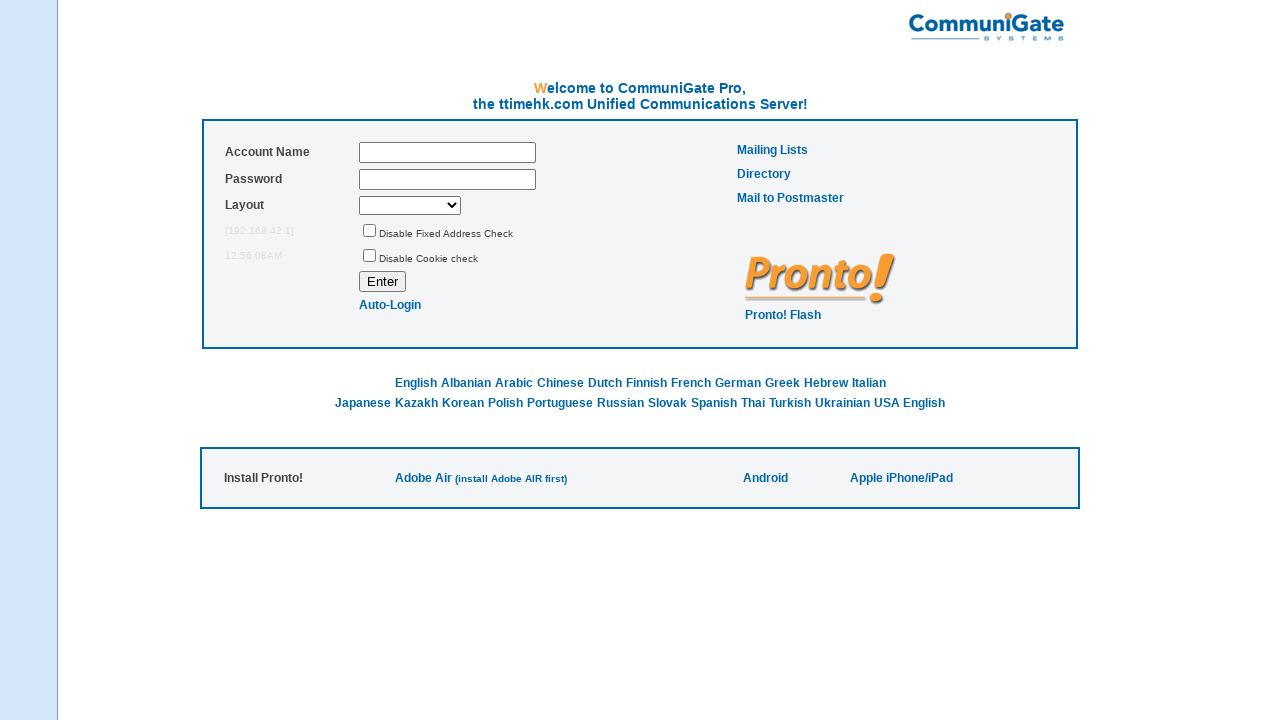

--- FILE ---
content_type: text/html;charset=utf-8
request_url: http://ttimehk.com/
body_size: 8171
content:
<!DOCTYPE html PUBLIC "-//W3C//DTD XHTML 1.0 Transitional//EN" "http://www.w3.org/TR/xhtml1/DTD/xhtml1-transitional.dtd">
<html xmlns="http://www.w3.org/1999/xhtml" xml:lang="en" lang="en" dir="ltr">
<head>
	<meta http-equiv="Content-Type" content="text/html; charset=utf-8" />
	
	<title> CommuniGate Pro ttimehk.com Entrance</title>
	<link rel="stylesheet" href="/SkinFiles/ttimehk.com/Viewpoint/style.css" type="text/css" />
  <meta http-equiv="x-dns-prefetch-control" content="off" />
</head>
<body background="/SkinFiles/ttimehk.com/Viewpoint/bodybgcolor.gif">
<form action="/" method="post" enctype="multipart/form-data">
<input type="hidden" name="FormCharset" value="utf-8" />
<table width="100%" border="0" cellspacing="0" cellpadding="0">


<!-- Main Table -->

<tr><td><table border="0" width="70%" cellspacing="2" cellpadding="0" align="center">

<tr>
	<td>&nbsp;</td>
	<td align="right"><table border="0"><tr><td align="center" valign="middle" width="180" rowspan="2"><a href="http://www.communigate.com/" TARGET="_blank"><img src="/SkinFiles/ttimehk.com/Viewpoint/logo.gif" ALT="CommuniGate Systems, Inc." width="158" height="30" border="0"></td>
</tr></table></td>
</tr>

<tr><td colspan="2" height="25">&nbsp;</td></tr>

<tr><td colspan="2" align="right"><table width="100%" border="0" cellspacing="2" cellpadding="5">
  <tr>
	
	<td align="center" class="externalHeader">Welcome to CommuniGate Pro,<br/>the ttimehk.com Unified Communications Server!</td>
	
  </tr>

  <tr><td align="center" class="externalTable"><table width="100%" border="0" cellspacing="2" cellpadding="0">
	<tr valign="top">
		<td align="left" valign="bottom" rowspan="2"><table width="80%" border="0" cellspacing="2" cellpadding="2">
			
			<tr>
				<td nowrap="nowrap" class="externalField">Account Name</td>
				<td><input name="Username" type="text" size="20" maxlength="255" value="" alt="Account Name" /></td>
			</tr><tr>
          <td nowrap="nowrap" class="externalField">Password</td>
          <td><input name="Password" type="password" size="20" maxlength="99" alt="Password" /></td>
      </tr>
			
      <tr>
        <td nowrap="nowrap" class="externalField">Layout</td>
        <td><select name="SessionSkin"><option value="*" selected="selected"></option><option value="">Basic</option><option value="applemail">applemail</option><option value="Aquinox">Aquinox</option><option value="Basic">Basic</option><option value="Crystal">Crystal</option><option value="First Rate">First Rate</option><option value="GoldenFleece">GoldenFleece</option><option value="Overview">Overview</option><option value="Pronto">Pronto</option><option value="Pronto4">Pronto4</option><option value="Simplex">Simplex</option><option value="Viewpoint">Viewpoint</option><option value="XChange">XChange</option></select></td>
      </tr>
			
      <tr><td class="externalInfo"><a href="http://email-guru.com">[192.168.42.1]</a></td><td nowrap="nowrap" class="externalOption"><input type="checkbox" name="DisableIPWatch" alt="Disable Fixed Address Check" />Disable Fixed Address Check</td></tr>
      <tr><td class="externalInfo">12:56:08AM</td><td nowrap="nowrap" class="externalOption"><input type="checkbox" name="DisableUseCookie" alt="Disable Cookie check" />Disable Cookie check</td></tr>
      <tr><td>&nbsp;</td><td nowrap="nowrap"><input type="submit" name="login" value="Enter" alt="Enter" class="button" /></td></tr>

      
			
			<tr><td>&nbsp;</td><td class="externalLink">
				<a href="/login/?">Auto-Login</a><br />&nbsp;
			</td></tr>	
			

    </table>
    <div class="externalLink">
		
		
	  </div>

      
    </td>
		<td valign="top"><table width="100%" border="0" cellspacing="0" cellpadding="5">
			
			<tr><td nowrap="nowrap" class="externalLink"><a href="/Lists/">Mailing Lists</a></td></tr>
			<tr><td nowrap="nowrap" class="externalLink"><a href="/Directory.wssp">Directory</a></td></tr>
			
			
			
											<tr><td nowrap="nowrap" class="externalLink"><a href="mailto:postmaster@ttimehk.com">Mail to Postmaster</a></td></tr>
		</table></td>
  </tr><tr valign="bottom">
    <td style="padding:8px;">
      <a href="/hPronto/?altLanguage=#prontologin"><img src="/SkinFiles/ttimehk.com/Viewpoint/Pronto.gif" border="0" alt="Pronto!" /></a>
      <br/><span class="externalLink" style="padding:5px;"><a href="/Pronto4/" onclick="popup = window.open('/Pronto4/?altLanguage=','_blank','resizable=yes','false'); return false;" target="_blank">Pronto! Flash</a></span>
    </td>
  </tr>
  </table></td></tr>


</table></td></tr>

</table></td></tr>
<!-- End Main Table -->

<tr><td><!-- Hidden -->





<input type="hidden" name="Skin" value="Viewpoint" />


</td></tr><!-- End of Hidden -->

<tr><td height="20">&nbsp;</td></tr>

<tr valign="bottom"><td align="center" colspan="2">


<table border="0"><tr align="center">

	
	<td class="externalLink"><a href="/?Language=">English</a></td>

	
	<td class="externalLink"><a href="/?Language=albanian">Albanian</a></td>

	
	<td class="externalLink"><a href="/?Language=arabic">Arabic</a></td>

	
	<td class="externalLink"><a href="/?Language=chinese">Chinese</a></td>

	
	<td class="externalLink"><a href="/?Language=dutch">Dutch</a></td>

	
	<td class="externalLink"><a href="/?Language=finnish">Finnish</a></td>

	
	<td class="externalLink"><a href="/?Language=french">French</a></td>

	
	<td class="externalLink"><a href="/?Language=german">German</a></td>

	
	<td class="externalLink"><a href="/?Language=greek">Greek</a></td>

	
	<td class="externalLink"><a href="/?Language=hebrew">Hebrew</a></td>

	
	<td class="externalLink"><a href="/?Language=italian">Italian</a></td>

	</tr></table><table border="0"><tr align="center">
	<td class="externalLink"><a href="/?Language=japanese">Japanese</a></td>

	
	<td class="externalLink"><a href="/?Language=kazakh">Kazakh</a></td>

	
	<td class="externalLink"><a href="/?Language=korean">Korean</a></td>

	
	<td class="externalLink"><a href="/?Language=polish">Polish</a></td>

	
	<td class="externalLink"><a href="/?Language=portuguese">Portuguese</a></td>

	
	<td class="externalLink"><a href="/?Language=russian">Russian</a></td>

	
	<td class="externalLink"><a href="/?Language=slovak">Slovak</a></td>

	
	<td class="externalLink"><a href="/?Language=spanish">Spanish</a></td>

	
	<td class="externalLink"><a href="/?Language=thai">Thai</a></td>

	
	<td class="externalLink"><a href="/?Language=turkish">Turkish</a></td>

	
	<td class="externalLink"><a href="/?Language=ukrainian">Ukrainian</a></td>

	
	<td class="externalLink"><a href="/?Language=usa">USA English</a></td>

</tr></table>


</td></tr>

<tr><td align="center"><table width="70%" border="0" cellspacing="2" cellpadding="0">
  <tr style="height:30px"><td>&nbsp;</td></tr>
  <tr><td class="externalTable"><table width="100%" border="0" cellspacing="2" cellpadding="5"><tr>
  <td nowrap="nowrap" class="externalField">Install Pronto!</td>

  <td class="externalLink">
     <span id="AirWin32"><a href="/Pronto4/pronto4.exe">MS Windows</a></span>
     <span id="AirMacOSX"><a href="/Pronto4/pronto4.dmg">MacOS X</a></span>
     <span id="AirOther"><a href="/Pronto4/pronto4.air">Adobe Air</a> <font size="-2"><a href="http://get.adobe.com/air/" target="_blank">(install Adobe AIR first)</a></font></span>
     <script type="text/javascript"><!--
if(navigator.platform.indexOf("Win32") != -1) {
  document.getElementById("AirMacOSX").style.display = "none";
  document.getElementById("AirOther").style.display = "none";
} else if(navigator.platform.indexOf("Mac") != -1) {
  document.getElementById("AirWin32").style.display = "none";
  document.getElementById("AirOther").style.display = "none";
} else {
  document.getElementById("AirWin32").style.display = "none";
  document.getElementById("AirMacOSX").style.display = "none";
}
  //  --></script>
  </td>
  
  <td class="externalLink" id="MobileAndroid"><a href="/SkinFiles/ttimehk.com/Viewpoint/pronto.apk">Android</a></td>
  <td class="externalLink" id="MobileiPhone"><a href="http://itunes.apple.com/app/pronto%21/id490538357" target="_blank">Apple iPhone/iPad</a></td>
</tr></table></td></tr>  
</table></td></tr>  


</table>
</form>
</body>
</html>



--- FILE ---
content_type: text/css;charset=utf-8
request_url: http://ttimehk.com/SkinFiles/ttimehk.com/Viewpoint/style.css
body_size: 7438
content:
A:link {text-decoration: none; color:#0000BB;}
A:visited {text-decoration: none; color:#0000BB;}
A:hover{text-decoration: underline;}

BODY {font-size: 12px;
font-family: Arial, Helvetica, sans-serif;
font-style: normal;
font-weight: normal;
}

.EventBusy, .freeBusyBusy {font-size: 12px; background-color: #DD9999;}
.EventFree, .freeBusyAvailable {font-size: 12px; background-color: #DDFFDD;}
.EventUnavailable, .freeBusyUnavailable {font-size: 12px; background-color: #FFCCDD;}
.EventConflicts {font-size: 12px; background-color: #FFBBBB;}
.EventTentative, .freeBusyTentative {font-size: 12px; background-color: #AADDEE;}

.freeBusyBusy, .freeBusyAvailable, .freeBusyUnavailable, .freeBusyTentative {
    border: 1px solid #ccc;
}

.PtyHighest {background-color: #FFBBBB;}
.PtyHigh {background-color: #FFDDDD;}
.PtyLow {background-color: #DDFFDD;}
.PtyLowest {background-color: #BBFFBB;}

.FieldText {font-size: 11px; color: #000000;}
.FieldText input {font-size: 11px; color: #000000;}
.FieldText select {font-size: 11px; color: #000000;}
.GeneralText {font-size: 12px; color: #000000;}
.GeneralTextHighlighted {font-size: 12px; color: #000000; background-color: #E0E0E0;}
.FixedTextSmall {font-size: 11px; color: #000000;}
.FixedTextSmall input {font-size: 11px; color: #000000;}
.FixedTextSmall select {font-size: 11px; color: #000000;}
.FixedTextSmallHighlighted {font-size: 11px; color: #000000; BACKGROUND-COLOR: #D0D0EE; cursor: pointer; cursor: hand;}
.TitleText {font-size: 13px; font-weight: bold; color: #FFFFFF;}
.MessageText {font-size: 12px; color: #000000;}
.MinorHeadingText {font-size: 13px; font-weight: bold; color: #000000; background-color: #EEEEEE;}
.MinorHeadingTable {font-size: 12px; color: #000000; background-color: #FFFFFF;}
.MajorHeadingText {font-size: 13px; color: #FFFFFF;}

#ComposeOptions {position:absolute; z-index:1; left: 1px; top: 10px; width: 400px; visibility: hidden;}

.FormButtonsSmall {font-size: 11px; color:#0000BB; text-align: center; vertical-align: middle; height: 24px; width: 24px;}

.FormButtonsSmallOver {font-size: 11px; color:#0000BB; text-align: center; vertical-align: middle; height: 24px; width: 24px; background-image: url(bgrdformbuttonssmlovr.gif);}

.FormButtonsSmallClicked {font-size: 11px; color:#0000BB; text-align: center; vertical-align: middle; height: 24px; width: 24px; background-image: url(bgrdformbuttonssmlckd.gif);}

.FormButtons {font-size: 11px; color:#0000BB; text-align: center; vertical-align: middle; height: 24px; width: 24px; border-color: #9C9C9C #9C9C9C #9C9C9C #9C9C9C; padding-right: 2px; padding-left: 2px; border-style: solid; border-top-width: 1px; border-right-width: 1px; border-bottom-width: 1px; border-left-width: 1px; background-color: #FFFFFF;}

.FormButtonsOver {font-size: 11px; color:#0000BB; text-align: center; vertical-align: middle; height: 24px; width: 24px; border-color: #7C7C7C #7C7C7C #7C7C7C #7C7C7C; padding-right: 2px; padding-left: 2px; border-style: solid; border-top-width: 1px; border-right-width: 1px; border-bottom-width: 1px; border-left-width: 1px; background-image: url(bgrdformbuttonsover.gif);}

.FormButtonsClicked {font-size: 11px; color:#0000BB; text-align: center; vertical-align: middle; height: 24px; width: 24px; border-color: #222222 #222222 #222222 #222222; padding-right: 2px; padding-left: 2px; border-style: solid; border-top-width: 1px; border-right-width: 1px; border-bottom-width: 1px; border-left-width: 1px; background-image: url(bgrdformbuttonsclicked.gif);}

.FormButtonsLarge {text-align: center; vertical-align: middle; height: 42px; width: 50px;}
.FormButtonsLargeOver {text-align: center; vertical-align: middle; height: 42px; width: 50px; background-image: url(bgrdformbuttonslrgovr.gif);}
.FormButtonsLargeClicked {text-align: center; vertical-align: middle; height: 42px; width: 50px; background-image: url(bgrdformbuttonslrgckd.gif);}

.FormButtonsRuler {text-align: center; vertical-align: middle; height: 46px; width: 14px; cursor: pointer;}
.FormButtonsRulerOver {text-align: center; vertical-align: middle; height: 46px; width: 14px; cursor: pointer; background-image: url(bgrd1.gif);}
.FormButtonsRulerClicked {text-align: center; vertical-align: middle; height: 46px; width: 14px; cursor: pointer; background-image: url(bgrd2.gif);}

TR.H {BACKGROUND-COLOR: #EEEEEE;}
TR.O {BACKGROUND-COLOR: #D0D0EE;}
TR.B {BACKGROUND-COLOR: #CCCCCC;}

/* Style for the Text Toolbar */

.htmlarea { background: #FFFFFF; }
.htmlarea .toolbar { cursor: default; background-image: url(bgrdmenus.gif); padding: 0px 0px 0px 0px;}
.htmlarea .toolbar table { font-family: Arial, Helvetica, sans-serif; font-size: 11px; }
.htmlarea .toolbar img { border: none; }
.htmlarea .toolbar .label { padding: 0px 0px; }

.htmlarea .toolbar .button { font-size: 11px; color:#0000BB; text-align: center; vertical-align: middle; height: 24px; width: 24px;}

.htmlarea .toolbar .buttonHover { background-image: url(bgrdformbuttonssmlovr.gif);}

.htmlarea .toolbar .buttonActive, .htmlarea .toolbar .buttonPressed { background-image: url(bgrdformbuttonssmlckd.gif);}

.htmlarea .toolbar .indicator { padding: 0px 3px; overflow: hidden; width: 20px; text-align: center; cursor: default; border: 1px solid ButtonShadow;}
.htmlarea .toolbar .buttonDisabled img { filter: alpha(opacity = 25); -moz-opacity: 0.25;}
.htmlarea .toolbar .separator { position: relative; background-image: url(verticaldivider.gif); width: 2px; height: 26px; padding: 0px;}
.htmlarea .toolbar .space { width: 5px; }
.htmlarea .toolbar select { font: 11px Arial, Helvetica, sans-serif; color: #000000;}
.htmlarea .toolbar select, .htmlarea .toolbar select:hover, .htmlarea .toolbar select:active { color: #000000 }
.htmlarea .statusBar { border: 1px solid; border-color: ButtonShadow ButtonHighlight ButtonHighlight ButtonShadow; padding: 2px 4px; background-color: ButtonFace; color: ButtonText; font: 11px Tahoma,Verdana,sans-serif;}
.htmlarea .statusBar .statusBarTree a { padding: 2px 5px; color: #00f;}
.htmlarea .statusBar .statusBarTree a:visited { color: #00f; }
.htmlarea .statusBar .statusBarTree a:hover { background-color: Highlight; color: HighlightText; padding: 1px 4px; border: 1px solid HighlightText;}

.externalHeader,
.externalHeader A	{ font-size: larger; color: #06A; font-weight: bold; text-decoration: none;}
.externalHeader:first-letter {color: #F93;}
.externalError  {border: 1px solid #F93; color: #F00; font-weight: bold;}
.externalTable  {border: 2px solid #06A; background-color: #f4f5f7; padding: 15px;}
.externalField,
.externalTable THEAD {color: #444; font-weight: bold;}
.externalList	{border: 1px solid #06A; background-color: #f4f5f7; padding: 0px;}

.externalLink  {font-weight: bold;}
.externalLink A, .linkLabel A:link, .linkLabel A:active {color: #06A;}
.externalLink A:hover	{color: #F93;}

.externalOption  {font-size: smaller; color: #444;}

.externalAction {border: double #F93; text-align:center; font-weight: bold; background-color: #f4f5f7;}
.externalAction A,
.externalAction A:active {color: #06A; text-decoration:none;}
.externalAction A:hover	 {color: #F93; text-decoration:none;}

.externalInfo	{font-size: smaller; color: #DDD; }
.externalInfo A, .externalInfo A:active .externalInfo A:hover {color: #DDD; text-decoration:none;}

.externalMessage {border: 0px solid #06A; background-color: #f4f5f7; padding: 2px;}
.externalMessage TT {font-size: 10pt;}

.externalSubtable	{padding: 2px;}

